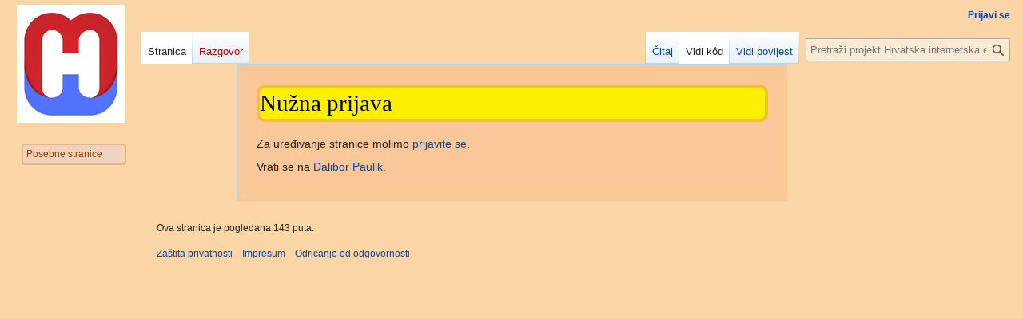

--- FILE ---
content_type: text/html; charset=UTF-8
request_url: https://enciklopedija.cc/index.php?title=Dalibor_Paulik&action=edit&redlink=1
body_size: 11336
content:
<!DOCTYPE html>
<html class="client-nojs" lang="hr" dir="ltr">
<head>
<meta charset="UTF-8">
<title>Nužna prijava – Hrvatska internetska enciklopedija</title>
<script>(function(){var className="client-js";var cookie=document.cookie.match(/(?:^|; )encigvyt_mw28266_mweq_mwclientpreferences=([^;]+)/);if(cookie){cookie[1].split('%2C').forEach(function(pref){className=className.replace(new RegExp('(^| )'+pref.replace(/-clientpref-\w+$|[^\w-]+/g,'')+'-clientpref-\\w+( |$)'),'$1'+pref+'$2');});}document.documentElement.className=className;}());RLCONF={"wgBreakFrames":true,"wgSeparatorTransformTable":[",\t.",".\t,"],"wgDigitTransformTable":["",""],"wgDefaultDateFormat":"dmy hr","wgMonthNames":["","siječanj","veljača","ožujak","travanj","svibanj","lipanj","srpanj","kolovoz","rujan","listopad","studeni","prosinac"],"wgRequestId":"aX08MoL1wZsZ7yd-znWchAAAAYk","wgCanonicalNamespace":"","wgCanonicalSpecialPageName":false,"wgNamespaceNumber":0,"wgPageName":"Dalibor_Paulik","wgTitle":"Dalibor Paulik","wgCurRevisionId":526637,"wgRevisionId":0,"wgArticleId":333175,"wgIsArticle":false,"wgIsRedirect":false,"wgAction":"edit","wgUserName":null,"wgUserGroups":["*"],
"wgCategories":[],"wgPageViewLanguage":"hr","wgPageContentLanguage":"hr","wgPageContentModel":"wikitext","wgRelevantPageName":"Dalibor_Paulik","wgRelevantArticleId":333175,"wgIsProbablyEditable":false,"wgRelevantPageIsProbablyEditable":false,"wgRestrictionEdit":[],"wgRestrictionMove":[],"wgSmjUseCdn":true,"wgSmjUseChem":true,"wgSmjDisplayMath":[],"wgSmjExtraInlineMath":[],"wgSmjScale":1,"wgSmjEnableMenu":true,"wgSmjDisplayAlign":"left"};RLSTATE={"ext.gadget.normalnebojerazlika":"ready","site.styles":"ready","user.styles":"ready","user":"ready","user.options":"loading","skins.vector.styles.legacy":"ready","ext.charinsert.styles":"ready"};RLPAGEMODULES=["site","mediawiki.page.ready","skins.vector.legacy.js","ext.InteractiveTimeline.loader","ext.gadget.switcher","ext.gadget.jubilarci","ext.charinsert"];</script>
<script>(RLQ=window.RLQ||[]).push(function(){mw.loader.impl(function(){return["user.options@12s5i",function($,jQuery,require,module){mw.user.tokens.set({"patrolToken":"+\\","watchToken":"+\\","csrfToken":"+\\"});
}];});});</script>
<link rel="stylesheet" href="/load.php?lang=hr&amp;modules=ext.charinsert.styles%7Cskins.vector.styles.legacy&amp;only=styles&amp;skin=vector">
<script async="" src="/load.php?lang=hr&amp;modules=startup&amp;only=scripts&amp;raw=1&amp;skin=vector"></script>
<meta name="ResourceLoaderDynamicStyles" content="">
<link rel="stylesheet" href="/load.php?lang=hr&amp;modules=ext.gadget.normalnebojerazlika&amp;only=styles&amp;skin=vector">
<link rel="stylesheet" href="/load.php?lang=hr&amp;modules=site.styles&amp;only=styles&amp;skin=vector">
<meta name="generator" content="MediaWiki 1.42.3">
<meta name="robots" content="noindex,nofollow,max-image-preview:standard">
<meta name="format-detection" content="telephone=no">
<meta name="viewport" content="width=1000">
<link rel="icon" href="/favicon.ico">
<link rel="search" type="application/opensearchdescription+xml" href="/opensearch_desc.php" title="Hrvatska internetska enciklopedija (hr)">
<link rel="EditURI" type="application/rsd+xml" href="https://enciklopedija.cc/api.php?action=rsd">
<link rel="alternate" type="application/atom+xml" title="Hrvatska internetska enciklopedija Atom izvor" href="/index.php?title=Posebno:Nedavne_promjene&amp;feed=atom">

			<link rel="stylesheet" type="text/css" href="https://cdnjs.cloudflare.com/ajax/libs/vis/4.21.0/vis.min.css">
			<script type="text/javascript" src="https://enciklopedija.cc/vis.min.css"></script>
		
</head>
<body class="skin-vector-legacy mediawiki ltr sitedir-ltr mw-hide-empty-elt ns-0 ns-subject page-Dalibor_Paulik rootpage-Dalibor_Paulik skin-vector action-edit"><div id="mw-page-base" class="noprint"></div>
<div id="mw-head-base" class="noprint"></div>
<div id="content" class="mw-body" role="main">
	<a id="top"></a>
	<div id="siteNotice"></div>
	<div class="mw-indicators">
	</div>
	<h1 id="firstHeading" class="firstHeading mw-first-heading">Nužna prijava</h1>
	<div id="bodyContent" class="vector-body">
		
		<div id="contentSub"><div id="mw-content-subtitle"></div></div>
		<div id="contentSub2"></div>
		
		<div id="jump-to-nav"></div>
		<a class="mw-jump-link" href="#mw-head">Prijeđi na navigaciju</a>
		<a class="mw-jump-link" href="#searchInput">Prijeđi na pretraživanje</a>
		<div id="mw-content-text" class="mw-body-content">Za uređivanje stranice molimo <a href="/index.php?title=Posebno:Prijava&amp;returnto=Dalibor+Paulik&amp;returntoquery=action%3Dedit%26redlink%3D1" title="Posebno:Prijava">prijavite se</a>.<p id="mw-returnto">Vrati se na <a href="/wiki/Dalibor_Paulik" title="Dalibor Paulik">Dalibor Paulik</a>.</p>

<div class="printfooter" data-nosnippet="">Dobavljeno iz "<a dir="ltr" href="https://enciklopedija.cc/wiki/Dalibor_Paulik">https://enciklopedija.cc/wiki/Dalibor_Paulik</a>"</div></div>
		<div id="catlinks" class="catlinks catlinks-allhidden" data-mw="interface"></div>
	</div>
</div>

<div id="mw-navigation">
	<h2>Navigacijski izbornik</h2>
	<div id="mw-head">
		
<nav id="p-personal" class="mw-portlet mw-portlet-personal vector-user-menu-legacy vector-menu" aria-labelledby="p-personal-label" role="navigation"  >
	<h3
		id="p-personal-label"
		
		class="vector-menu-heading "
	>
		<span class="vector-menu-heading-label">Osobni alati</span>
	</h3>
	<div class="vector-menu-content">
		
		<ul class="vector-menu-content-list">
			
			<li id="pt-login" class="mw-list-item"><a href="/index.php?title=Posebno:Prijava&amp;returnto=Dalibor+Paulik&amp;returntoquery=action%3Dedit%26redlink%3D1" title="Predlažemo Vam da se prijavite, iako to nije obavezno [o]" accesskey="o"><span>Prijavi se</span></a></li>
		</ul>
		
	</div>
</nav>

		<div id="left-navigation">
			
<nav id="p-namespaces" class="mw-portlet mw-portlet-namespaces vector-menu-tabs vector-menu-tabs-legacy vector-menu" aria-labelledby="p-namespaces-label" role="navigation"  >
	<h3
		id="p-namespaces-label"
		
		class="vector-menu-heading "
	>
		<span class="vector-menu-heading-label">Imenski prostori</span>
	</h3>
	<div class="vector-menu-content">
		
		<ul class="vector-menu-content-list">
			
			<li id="ca-nstab-main" class="selected mw-list-item"><a href="/wiki/Dalibor_Paulik" title="Pogledaj sadržaj [c]" accesskey="c"><span>Stranica</span></a></li><li id="ca-talk" class="new mw-list-item"><a href="/index.php?title=Razgovor:Dalibor_Paulik&amp;action=edit&amp;redlink=1" rel="discussion" title="Razgovorna stranica (stranica ne postoji) [t]" accesskey="t"><span>Razgovor</span></a></li>
		</ul>
		
	</div>
</nav>

			
<nav id="p-variants" class="mw-portlet mw-portlet-variants emptyPortlet vector-menu-dropdown vector-menu" aria-labelledby="p-variants-label" role="navigation"  >
	<input type="checkbox"
		id="p-variants-checkbox"
		role="button"
		aria-haspopup="true"
		data-event-name="ui.dropdown-p-variants"
		class="vector-menu-checkbox"
		aria-labelledby="p-variants-label"
	>
	<label
		id="p-variants-label"
		
		class="vector-menu-heading "
	>
		<span class="vector-menu-heading-label">hrvatski</span>
	</label>
	<div class="vector-menu-content">
		
		<ul class="vector-menu-content-list">
			
			
		</ul>
		
	</div>
</nav>

		</div>
		<div id="right-navigation">
			
<nav id="p-views" class="mw-portlet mw-portlet-views vector-menu-tabs vector-menu-tabs-legacy vector-menu" aria-labelledby="p-views-label" role="navigation"  >
	<h3
		id="p-views-label"
		
		class="vector-menu-heading "
	>
		<span class="vector-menu-heading-label">Pogledi</span>
	</h3>
	<div class="vector-menu-content">
		
		<ul class="vector-menu-content-list">
			
			<li id="ca-view" class="mw-list-item"><a href="/wiki/Dalibor_Paulik"><span>Čitaj</span></a></li><li id="ca-viewsource" class="selected mw-list-item"><a href="/index.php?title=Dalibor_Paulik&amp;action=edit" title="Ova stranica je zaštićena. Možete pogledati izvorni kod. [e]" accesskey="e"><span>Vidi kôd</span></a></li><li id="ca-history" class="mw-list-item"><a href="/index.php?title=Dalibor_Paulik&amp;action=history" title="Ranije izmjene na ovoj stranici [h]" accesskey="h"><span>Vidi povijest</span></a></li>
		</ul>
		
	</div>
</nav>

			
<nav id="p-cactions" class="mw-portlet mw-portlet-cactions emptyPortlet vector-menu-dropdown vector-menu" aria-labelledby="p-cactions-label" role="navigation"  title="Više mogućnosti" >
	<input type="checkbox"
		id="p-cactions-checkbox"
		role="button"
		aria-haspopup="true"
		data-event-name="ui.dropdown-p-cactions"
		class="vector-menu-checkbox"
		aria-labelledby="p-cactions-label"
	>
	<label
		id="p-cactions-label"
		
		class="vector-menu-heading "
	>
		<span class="vector-menu-heading-label">Više</span>
	</label>
	<div class="vector-menu-content">
		
		<ul class="vector-menu-content-list">
			
			
		</ul>
		
	</div>
</nav>

			
<div id="p-search" role="search" class="vector-search-box-vue  vector-search-box-show-thumbnail vector-search-box-auto-expand-width vector-search-box">
	<h3 >Traži</h3>
	<form action="/index.php" id="searchform" class="vector-search-box-form">
		<div id="simpleSearch"
			class="vector-search-box-inner"
			 data-search-loc="header-navigation">
			<input class="vector-search-box-input"
				 type="search" name="search" placeholder="Pretraži projekt Hrvatska internetska enciklopedija" aria-label="Pretraži projekt Hrvatska internetska enciklopedija" autocapitalize="sentences" title="Pretraži HIE [f]" accesskey="f" id="searchInput"
			>
			<input type="hidden" name="title" value="Posebno:Traži">
			<input id="mw-searchButton"
				 class="searchButton mw-fallbackSearchButton" type="submit" name="fulltext" title="Traži ovaj tekst na svim stranicama" value="Traži">
			<input id="searchButton"
				 class="searchButton" type="submit" name="go" title="Idi na stranicu s ovim imenom ako ona postoji" value="Kreni">
		</div>
	</form>
</div>

		</div>
	</div>
	
<div id="mw-panel" class="vector-legacy-sidebar">
	<div id="p-logo" role="banner">
		<a class="mw-wiki-logo" href="/wiki/Glavna_stranica"
			title="Posjeti glavnu stranicu"></a>
	</div>
	
<nav id="p-tb" class="mw-portlet mw-portlet-tb vector-menu-portal portal vector-menu" aria-labelledby="p-tb-label" role="navigation"  >
	<h3
		id="p-tb-label"
		
		class="vector-menu-heading "
	>
		<span class="vector-menu-heading-label">Pomagala</span>
	</h3>
	<div class="vector-menu-content">
		
		<ul class="vector-menu-content-list">
			
			<li id="t-specialpages" class="mw-list-item"><a href="/wiki/Posebno:Posebne_stranice" title="Popis svih posebnih stranica [q]" accesskey="q"><span>Posebne stranice</span></a></li>
		</ul>
		
	</div>
</nav>

	
	
</div>

</div>

<footer id="footer" class="mw-footer" role="contentinfo" >
	<ul id="footer-info">
	<li id="footer-info-viewcount">Ova stranica je pogledana 143 puta.</li>
</ul>

	<ul id="footer-places">
	<li id="footer-places-privacy"><a href="/wiki/Hrvatska_internetska_enciklopedija:Za%C5%A1tita_privatnosti">Zaštita privatnosti</a></li>
	<li id="footer-places-about"><a href="/wiki/Impresum">Impresum</a></li>
	<li id="footer-places-disclaimers"><a href="/wiki/Hrvatska_internetska_enciklopedija:Op%C4%87e_odricanje_od_odgovornosti">Odricanje od odgovornosti</a></li>
</ul>

	<ul id="" class="noprint">
</ul>

</footer>

<script>(RLQ=window.RLQ||[]).push(function(){mw.config.set({"wgBackendResponseTime":81});});</script>
</body>
</html>

--- FILE ---
content_type: text/css; charset=utf-8
request_url: https://enciklopedija.cc/load.php?lang=hr&modules=site.styles&only=styles&skin=vector
body_size: 22499
content:
#content{background-color:#FAC898;border-radius:4px;margin:auto;width:50%}h1{background-color:#FCF000;padding:15px;border-radius:10px;border:4px solid #eebf49 }#pagehistory input[type="radio"]{margin:3px 3px 0 5px }.nestalna{max-width:100%;height:auto}.jub a{text-decoration:none}.blink{animation:blinker 5s linear infinite}@keyframes blinker{50%{opacity:0}}.editpage-head-copywarn{font-weight:bold;color:#c00}.unpatrolled{font-weight:bold;color:red}.page-Glavna_stranica #ca-nstab-main a{content:"Glavna stranica"}.page-Glavna_stranica h1{display:none }.action-info .mw-body-content :target,.citation:target{background-color:#0B0BEC}sup,sub{line-height:1em}sup.reference{font-weight:normal;font-style:italic}.brokenref{display:none}ol.references,div.reflist,.refbegin{font-size:90%;margin-bottom:0.5em;background-color:#ECFFDC;border-radius:5px;padding:5px;color:#800020}.refbegin-100{font-size:100%}div.reflist ol.references a{font-size:100%;list-style-type:inherit;color:#0096FF}table.vrh td,td.vrh{vertical-align:top}table.wikitable,table.prettytable{font-family:Arial,Helvetica,sans-serif;margin:1em 1em 1em 0;background:#fcfdfd;border:1px #aaaaaa solid;border-collapse:collapse}table.wikitable th,table.wikitable td,table.prettytable th,table.prettytable td{padding-top:6px;padding-bottom:6px;text-align:left;border:1px #aaaaaa solid}table.wikitable th,table.prettytable th{background:#f2f2f2;text-align:center}table.wikitable tr:nth-child(even),table.prettytable tr:nth-child(even){background-color:#f2f2f2}table.wikitable caption,table.prettytable caption{margin-left:inherit;margin-right:inherit}.l1 td:nth-of-type(1){text-align:left}.l2 td:nth-of-type(2){text-align:left}.l3 td:nth-of-type(3){text-align:left}.l4 td:nth-of-type(4){text-align:left}.l5 td:nth-of-type(5){text-align:left}.l6 td:nth-of-type(6){text-align:left}.l7 td:nth-of-type(7){text-align:left}.l8 td:nth-of-type(8){text-align:left}.l9 td:nth-of-type(9){text-align:left}.c1 td:nth-of-type(1){text-align:center}.c2 td:nth-of-type(2){text-align:center}.c3 td:nth-of-type(3){text-align:center}.c4 td:nth-of-type(4){text-align:center}.c5 td:nth-of-type(5){text-align:center}.c6 td:nth-of-type(6){text-align:center}.c7 td:nth-of-type(7){text-align:center}.c8 td:nth-of-type(8){text-align:center}.c9 td:nth-of-type(9){text-align:center}.d1 td:nth-of-type(1){text-align:right}.d2 td:nth-of-type(2){text-align:right}.d3 td:nth-of-type(3){text-align:right}.d4 td:nth-of-type(4){text-align:right}.d5 td:nth-of-type(5){text-align:right}.d6 td:nth-of-type(6){text-align:right}.d7 td:nth-of-type(7){text-align:right}.d8 td:nth-of-type(8){text-align:right}.d9 td:nth-of-type(9){text-align:right}.messagebox{border:1px solid #aaaaaa;background-color:#f9f9f9;margin:0 auto 1em auto;text-align:justify}.messagebox.cleanup{border:1px solid #9f9fff;background-color:#efefff;text-align:center}.messagebox.merge{border:1px solid #cf9fff;background-color:#f5edf5;text-align:center}.messagebox.standard-talk{border:1px solid #c0c090;background-color:#f8eaba}.infobox{float:right;clear:right;margin-bottom:1em;margin-left:1em;padding:1em;border:1px groove #14171b;background:#f8f9fa;color:black}.infobox td,.infobox th{vertical-align:top}.infobox caption{margin-left:inherit;font-size:larger}.infobox.bordered{border-collapse:collapse}.infobox.bordered td,.infobox.bordered th{border:1px groove #14171b}.infobox.bordered .borderless td,.infobox.bordered .borderless th{border:0}.infobox.bordered .mergedtoprow td,.infobox.bordered .mergedtoprow th{border:0;border-top:1px groove #14171b;border-right:1px groove #14171b1}.infobox.bordered .mergedrow td,.infobox.bordered .mergedrow th{border:0;border-right:1px groove #14171b}.notice{text-align:justify;margin:1em;padding:0.2em}#disambig{border-top:3px double #cccccc;border-bottom:3px double #cccccc}#spoiler{border-top:2px solid #ddd;border-bottom:2px solid #ddd}.metadata{border:1px solid #aaaaaa;display:none;speak:none}.metadata-label{color:#dbdbdb}.allpagesredirect{font-style:italic}.polytonic{font-family:Athena,Gentium,"Palatino Linotype","Arial Unicode MS","Lucida Sans Unicode","Lucida Grande",Code2000;font-family :inherit}.IPA{font-family:"Charis SIL","Doulos SIL",Gentium,GentiumAlt,"DejaVu Sans",Code2000,"TITUS Cyberbit Basic","Arial Unicode MS","Lucida Sans Unicode","Chrysanthi Unicode";font-family :inherit}table.navbox{border:0.1em groove #aaa;margin:auto;clear:both;font-size:75%;text-align:center;padding:1.0em}table.navbox + table.navbox{margin-top:-0.5em}.navbox-naslov,.navbox-iznadispod,table.navbox th{text-align:center;padding-left:1em;padding-right:1em}.navbox-grupa{white-space:nowrap;text-align:right;font-weight:bold;padding-left:1em;padding-right:1em}.navbox,.navbox-podgrupa{background:#fdfdfd}.navbox-popis{border-color:#fdfdfd}.navbox-naslov,table.navbox th{background:#a9a9a9}.navbox-iznadispod,.navbox-grupa,.navbox-podgrupa .navbox-naslov{background:#f5f5f5}.navbox-podgrupa .navbox-grupa,.navbox-podgrupa .navbox-iznadispod{background:#f5f5f5}.navbox-parni{background:#dcdcdc}.navbox-neparni{background:transparent}.collapseButton{float:right;font-weight:normal;text-align:right;width:auto}.navbox .collapseButton{width:6em}.navboxgeneric td,.navboxgeneric th{border:0.1em solid #FFFFFF}div.Boxmerge,div.NavFrame{margin:0.1em;padding:1em;border:0.1em solid #aaaaaa;text-align:center;border-collapse:collapse;font-size:95%;clear:both}div.Boxmerge div.NavFrame{border-style:none;border-style:hidden}div.NavFrame + div.NavFrame{border-top-style:none;border-top-style:hidden}.NavPic{background-color:#ffffff;margin :0.1em;padding:1.5em;float :left}.NavFrame .NavHead{height :1.6em;font-weight:bold;font-size :100%;background-color:#efefef}div.NavFrame p{font-size:100%}div.NavFrame div.NavContent{font-size:100%}div.NavFrame div.NavContent p{font-size:100%}.NavEnd{margin :0em;padding:0em;line-height:0.5em;clear:both}.infobox.geography{text-align:left;border-collapse:collapse;line-height:1.2em;font-size:90%}.infobox.geography td,.infobox.geography th{border-top:solid 0.5em #aaa;padding:0.4em 0.6em 0.4em 0.6em}.infobox.geography .mergedtoprow td,.infobox.geography .mergedtoprow th{border-top:solid 0.5em #aaa;padding:0.4em 0.6em 0.2em 0.6em}.infobox.geography .mergedrow td,.infobox.geography .mergedrow th{border:0;padding:0 0.6em 0.2em 0.6em}.infobox.geography .mergedbottomrow td,.infobox.geography .mergedbottomrow th{border-top:0;border-bottom:solid 1px #aaa;padding:0 0.6em 0.4em 0.6em}.infobox.geography .maptable td,.infobox.geography .maptable th{border:0;padding:0}#bodyContent a[href=".pdf"].external,#bodyContent a[href=".pdf?"].external,#bodyContent a[href=".pdf#"].external,#bodyContent a[href=".PDF"].external,#bodyContent a[href=".PDF?"].external,#bodyContent a[href=".PDF#"].external{background:url(//upload.wikimedia.org/wikipedia/commons/thumb/2/23/Icons-mini-file_acrobat.gif/15px-Icons-mini-file_acrobat.gif) center right no-repeat;padding-right:17px}.PDFlink a{padding-right:17px}.audiolink a{background:url(//upload.wikimedia.org/wikipedia/commons/thumb/8/8a/Loudspeaker.svg/11px-Loudspeaker.svg.png) center left no-repeat;padding-left:16px;padding-right:0}.listenlist{background:url(//upload.wikimedia.org/wikipedia/commons/thumb/a/a6/Gnome-speakernotes.png/30px-Gnome-speakernotes.png);padding-left:40px}.videolist,.multivideolist{background:url(//upload.wikimedia.org/wikipedia/en/thumb/2/20/Tango-video-x-generic.png/40px-Tango-video-x-generic.png);padding-left:50px}div.medialist{min-height:50px;margin:1em;background-position:top left;background-repeat:no-repeat}div.medialist ul{list-style-type:none;list-style-image:none;margin:0}div.medialist ul li{padding-bottom:0.5em}div.medialist ul li li{font-size:91%;padding-bottom:0}:lang(he){font-family:"SBL Hebrew","Ezra SIL SR","Ezra SIL",Cardo,"Chrysanthi Unicode","TITUS Cyberbit Basic","Arial Unicode MS",Narkisim,"Times New Roman";font-family :inherit}:lang(fa){font-family:"Nafees Nastaleeq","Pak Nastaleeq",PDMS_Jauhar;font-family :inherit}:lang(ps){font-family:"Nafees Nastaleeq","Pak Nastaleeq",PDMS_Jauhar;font-family :inherit}:lang(ur){font-family:"Nafees Nastaleeq","Pak Nastaleeq",PDMS_Jauhar;font-family :inherit}:lang(sux-Xsux){font-family:Akkadian;font-family :inherit}:lang(ja){font-family:Code2000,"Arial Unicode MS","Bitstream Cyberbit","Bitstream CyberCJK",IPAGothic,IPAPGothic,IPAUIGothic,"Kochi Gothic",IPAMincho,IPAPMincho;font-family :inherit}:lang(ko){font-family:"Adobe Myungjo Std M",AppleMyungjo,"Baekmuk Batang","Baekmuk Gulim",Batang,Dotum,DotumChe,Gulim,GulimChe,HYGothic-Extra,HYMyeongJo-Extra,"New Gulim",UnBatang,UnDotum,UnYetgul,UWKMJF;font-family :inherit}:lang(zh-Hans){font-family:"Adobe Song Std L","AR PL ShanHeiSun Uni","AR PL ShanHeiSun Uni MBE","MS Hei","MS Song",SimHei;font-family :inherit}:lang(zh-Hant){font-family:"Adobe Ming Std L","AR PL New Sung","AR PL ZenKai Uni","AR PL ZenKai Uni MBE",MingLiU,PMingLiU;font-family :inherit}:lang(grc){font-family:"Athena Unicode",Gentium,"Palatino Linotype","Arial Unicode MS","Lucida Sans Unicode","Lucida Grande",Code2000;font-family :inherit}#wpUploadDescription{height:12em}.newpage{color:white;background-color:blue}.minor{color:black;background-color:#98D0EE}.mw-plusminus-pos{color:#006400}.mw-plusminus-neg{color:#8B0000}.nowrap,.nowraplinks a,.nowraplinks .selflink,sup.reference a{white-space:nowrap}.nowrap pre{white-space:pre}.wrap,.wraplinks a{white-space:normal}.times-serif,span.texhtml{font-family:"Nimbus Roman No9 L","Times New Roman",Times,serif;font-size:118%;line-height:1}span.texhtml{white-space:nowrap}span.texhtml span.texhtml{font-size:100%}.mwe-math-mathml-inline{font-size:118%}.digits,.texhtml{-moz-font-feature-settings:"lnum","tnum","kern" 0;-webkit-font-feature-settings:"lnum","tnum","kern" 0;-font-feature-settings:"lnum","tnum","kern" 0;-font-variant-numeric:lining-nums tabular-nums;-font-kerning:none}.plainlinksneverexpand{background:none;padding:0}.plainlinksneverexpand .urlexpansion{display:none }.plainlinksneverexpand a{background:none;padding:0 }.plainlinksneverexpand{background:none;padding:0}.plainlinksneverexpand .urlexpansion{display:none}.plainlinksneverexpand a{background:none !important;padding:0 !important}.plainlinksneverexpand a.external.text:after{display:none}.plainlinksneverexpand a.external.autonumber:after{display:none}.infobox_v2{background:#f9f9f9;color:#000;font-size:90%;line-height:1.1em;float:right;clear:right;margin:0 0 .5em 1em;border:1px solid #aaa;padding:0.1em}.infobox_v2 th{vertical-align:top;text-align:left}.infobox_v2 .zaglavlje{height:45px;vertical-align:middle;text-align:center;font-size:150%;font-weight:bolder;line-height:1.2em;color:#000 }.infobox_v2 .media{height:35px;vertical-align:middle;text-align:center;font-weight:bolder;color:#000 }.note{background:lightyellow;border:1px solid yellow;padding:1rem}.img_toogle ul{list-style-type:none;list-style-image:none;list-style-position:outside;text-align:center}.geo-default,.geo-dms,.geo-dec{display:inline}.geo-nondefault,.geo-multi-punct{display:none}.longitude,.latitude{white-space:nowrap}.NavContent .img_toogle{zoom:1;clear:both}.img_toogle,.img_toogle{margin :0;padding:0}.img_toogle .a_toogle{display:block;text-align:center;font-size:0.95em}.img_toogle .geobox{position:relative}.img_toogle .geobox +.geobox{border-top:5px solid #aaa}.img_toogle .geopoint{position:absolute;font-size:1px;border:1px solid #000;background:#F00}.skin-monobook .hlist dl,.skin-modern .hlist dl,.skin-vector .hlist dl{line-height:1.5em}.hlist dl,.hlist ol,.hlist ul{margin:0}.hlist dd,.hlist dt,.hlist li{display:inline}.hlist dl dl,.hlist ol ol,.hlist ul ul{display:inline}.hlist dd,.hlist dt,.hlist li{white-space:nowrap;white-space:normal}.hlist dd dl,.hlist dt dl,.hlist li ol,.hlist li ul{white-space:normal}.hlist dt:after{content:":"}.hlist dd:after,.hlist li:after{content:" ·";font-weight:bold}.hlist dd:last-child:after,.hlist dt:last-child:after,.hlist li:last-child:after{content:none}.hlist dd.hlist-last-child:after,.hlist dt.hlist-last-child:after,.hlist li.hlist-last-child:after{content:none}.hlist dl dl dd:first-child:before,.hlist ol ol li:first-child:before,.hlist ul ul li:first-child:before{content:"("}.hlist dl dl dd:last-child:after,.hlist ol ol li:last-child:after,.hlist ul ul li:last-child:after{content:")";font-weight:normal}.hlist dl dl dd.hlist-last-child:after,.hlist ol ol li.hlist-last-child:after,.hlist ul ul li.hlist-last-child:after{content:")";font-weight:normal}.hlist.hnum ol li{counter-increment:level1}.hlist.hnum ol li:before{content:counter(level1) " "}.hlist.hnum ol ol li{counter-increment:level2}.hlist.hnum ol ol li:first-child:before{content:"(" counter(level2) " "}.hlist.hnum ol ol li:before{content:counter(level2) " "}.toclimit-2 .toclevel-1 ul,.toclimit-3 .toclevel-2 ul,.toclimit-4 .toclevel-3 ul,.toclimit-5 .toclevel-4 ul,.toclimit-6 .toclevel-5 ul,.toclimit-7 .toclevel-6 ul{display:none}.tocnumber:after{content:'.'}th.mbox-text,td.mbox-text{border:none;width:100%}td.mbox-image{border:none;padding:2px 0 2px 0.9em;text-align:center}td.mbox-imageright{border:none;padding:2px 0.9em 2px 0;text-align:center}.mbox-empty-cell{border:none;padding:0px;width:1px}table.ambox{margin:0px 10%;border:1px solid #aaa;border-left:10px solid #1e90ff;background:#fbfbfb}table.ambox + table.ambox{margin-top:-1px}.ambox th.mbox-text,.ambox td.mbox-text{padding:0.25em 0.5em}.ambox td.mbox-image{padding:2px 0 2px 0.5em}.ambox td.mbox-imageright{padding:2px 0.5em 2px 0}.ambox-notice{border-left:10px solid #1e90ff}.ambox-speedy{border-left:10px solid #b22222;background:#fee}.ambox-delete{border-left:10px solid #b22222}.ambox-content{border-left:10px solid #f28500}.ambox-style{border-left:10px solid #f4c430}.ambox-move{border-left:10px solid #9932cc}.ambox-protection{border-left:10px solid #bba}body.mediawiki .mbox-small{clear:right;float:right;margin:4px 0 4px 1em;width:238px;font-size:88%;line-height:1.25em}body.mediawiki .mbox-small-left{margin:4px 1em 4px 0;width:238px;border-collapse:collapse;font-size:88%;line-height:1.25em}.hlist dl,.hlist ol,.hlist ul{margin:0;padding:0}.hlist dd,.hlist dt,.hlist li{display:inline}.hlist.inline,.hlist.inline dl,.hlist.inline ol,.hlist.inline ul,.hlist dl dl,.hlist dl ol,.hlist dl ul,.hlist ol dl,.hlist ol ol,.hlist ol ul,.hlist ul dl,.hlist ul ol,.hlist ul ul{display:inline}.hlist .mw-empty-li{display:none}.hlist dt:after{content:":"}.hlist dd:after,.hlist li:after{content:" · ";font-weight:bold}.hlist dd:last-child:after,.hlist dt:last-child:after,.hlist li:last-child:after{content:none}.hlist dd dd:first-child:before,.hlist dd dt:first-child:before,.hlist dd li:first-child:before,.hlist dt dd:first-child:before,.hlist dt dt:first-child:before,.hlist dt li:first-child:before,.hlist li dd:first-child:before,.hlist li dt:first-child:before,.hlist li li:first-child:before{content:" (";font-weight:normal}.hlist dd dd:last-child:after,.hlist dd dt:last-child:after,.hlist dd li:last-child:after,.hlist dt dd:last-child:after,.hlist dt dt:last-child:after,.hlist dt li:last-child:after,.hlist li dd:last-child:after,.hlist li dt:last-child:after,.hlist li li:last-child:after{content:")";font-weight:normal}.plainlist ol,.plainlist ul{line-height:inherit;list-style:none none;margin:0}.plainlist ol li,.plainlist ul li{margin-bottom:0}.istakni{background:lightyellow;border:1px solid yellow;padding:1rem}ol{list-style:none;list-style-type:upper-roman;counter-reset:my-sec-counter;padding-left:32px}ol li{counter-increment:counter(my-sec-counter) ". "}}*/ li::marker{color:red}@media screen,handheld{.citation .printonly{display:none}}.overlay{position:absolute;min-height:100%;min-width:100%;left:0;top:0;background:rgb(0,0,0)}div.thumbinner{background-color:#EDE906;border-radius:5px;border:3px double #eebf49 }#citizen-toc{background-color:#FCF0AF;border-radius:5px;border:3px double #eebf49 }div.col-md-3,div.col-md-4,div.col-md-5,div.col-sm-3{background-color:#FFFFF0}div.col-sm-3-dugitekst{background-color:#fdfdfd;width:25%;padding:8px}div.col-sm-3-dugitekst:hover{background-color:#fdfdfd;width:25%;padding:8px}.pozadinanaslova-glavna{background-color:#FFFFF0}.mw-headline{background-color:#F4BB44;padding:10px;border-radius:5px;border:2px solid transparent }.mw-headline:hover{background-color:#FAFA33;padding:10px;border-radius:5px;border:2px solid #eebf49 }@media only screen and (max-width:420px){.mw-headline{width:auto;padding:5px;font-size:small;word-wrap:break-word;background-color:lightblue}.mw-headline:hover{width:auto;padding:5px;font-size:small;word-wrap:break-word;background-color:rgba(204,204,255,0.3)}#content{margin:auto;width:68%}}@media only screen and (min-width:421px) and (max-width:880px){div.col-sm-3-dugitekst{background-color:#fdfdfd;padding:4px;width:25%}div.col-sm-3-dugitekst:hover{background-color:#fdfdfd;padding:4px;width:25%}.mw-headline{width:auto;height:auto;padding:10px;font-size:xx-small;word-wrap:break-word;background-color:rgba(34,139,34,0.4)}.mw-headline:hover{width:auto;height:auto;padding:10px;font-size:xx-small;word-wrap:break-word;background-color:chartreuse}#content{margin:auto;width:68%}}textarea#wpTextbox1.skin-citizen.mw-editfont-monospace{background-color:lavender;border-radius:5px;border:1px double #eebf49 }.mw-editform #wpTextbox1{background-color:#FFFAA0;border-radius:15px;border:4px double #eebf49 }.mw-editform:hover #wpTextbox1{background-color:#F8DE7E;border-radius:15px;border:4px double #eebf49 }.plainlinks#specialchars{background-color:#FFE5B4;border-radius:5px }span.brojuredjivanja{background-color:orange;padding:4px;border-radius:50%;font-weight:bold;color:yellow}span.noviclanci{display:inline;background-color:#0096FF;padding:4px;border-radius:5px;font-weight:bold;color:#F0FFFF;border:1px solid #0437F2}span.coord-inline{display:inline;background-color:#0096FF;padding:4px;border-radius:5px;font-weight:bold;color:#F0FFFF}span.coord-inline a.external{color:#F0FFFF}span.nijednaStranicaNeVodiOvamo{display:inline;background-color:#E5E4E2;padding:4px;border-radius:5px;font-style:italic;border:1px solid #D3D3D3}span.nijednaStranicaNeVodiOvamo:link{font-weight:bold;font-style:italic;color:#7393B3}div.oo-ui-panelLayout-framed{background-color:antiquewhite}select.oo-ui-dropdownInputWidget.oo-ui-widget-enabled{background-color:beige}span.reference-text a.external a{background-color:#228B22;color:yellow;border-radius:4px;padding:2px}.hie-doc-box{border:1px solid #a2a9b1;background:#f8f9fa;padding:1.2em 1.4em;margin:1.5em 0;border-radius:6px}.hie-doc-module{border-color:#6699cc;background:#f0f6ff}.hie-doc-heading{font-size:150%;font-weight:bold;margin-bottom:0.5em}.hie-doc-links{font-size:90%;color:#555;margin-bottom:1em}.hie-doc-body{font-size:95%}.dok-info{background:#eef5ff;border-left:4px solid #6699cc;padding:0.8em 1em;margin-bottom:1em;border-radius:4px}div#catlinks,div#toc{border-radius:4px;background-color:#F2D2BD}.vector-legacy-sidebar .vector-menu-portal .vector-menu-content ul{border-radius:4px;background-color:#F2D2BD;padding:2px 0px 2px 4px;border:2px solid burlywood}.toctext{color:#8B4000}div#catlinks a,.vector-legacy-sidebar .vector-menu-portal .vector-menu-content li a{color:#8B4000}div#mw-head,body.skin-vector-legacy,div#mw-panel{background-color:#FAD5A5}.mw-page-title-main{padding-left:4px}div#catlinks a.new{color:darkgoldenrod}sup.reference a{color:lightseagreen}.mw-page-title-namespace{padding-left:4px}span.zaliteraturu{display:inline;background-color:#088F8F;padding:2px;border-radius:5px;font-weight:bold;color:#FFEA00;border:2px double chartreuse}span.mw-editsection a{color:brown}#ca-edit a{font-weight:bold !important}#siteNotice div{margin:0}#siteNotice div.expanded table.siteNoticeUser{margin-bottom:1em}#siteNotice{margin-top:5px;padding-left:4px;font-style:italic;text-align:center;padding-top:0}.NavToggle{font-size:x-small;float:right}#pt-login{font-weight:bold}#pt-anonlogin{font-weight:bold}div.topicon{position:absolute;top:-3em;margin-right:-10px;display:block !important}.BGorange1{background-image:url(//upload.wikimedia.org/wikipedia/it/0/02/BGorange1.jpg);top;background-repeat:repeat-x}.BGorange2{background-image:url(//upload.wikimedia.org/wikipedia/it/a/a7/BGorange2.jpg);top;background-repeat:repeat-x}.PPcornerTop{background-image:url(//upload.wikimedia.org/wikipedia/it/e/e4/PPcornerTop2.gif);background-position:top left;background-repeat:no-repeat;width:10px;height:10px}.PPcornerBottom{background-image:url(//upload.wikimedia.org/wikipedia/it/c/c1/PPcornerBottom.gif);background-position:bottom left;background-repeat:no-repeat;width:10px;height:10px}.PPradiusTop{background-image:url(//upload.wikimedia.org/wikipedia/it/7/70/PPradiusTop.gif);background-position:top left;repeat:no-repeat;width:13px;height:13px}.PPradiusBottom{background-image:url(//upload.wikimedia.org/wikipedia/it/7/70/PPradiusBottom.gif);background-position:bottom left;repeat:no-repeat;width:13px;height:13px}.B-topright{background-image:url(//upload.wikimedia.org/wikipedia/it/a/a8/B_topright.png);no-repeat right;width:13px;height:14px}.B-topleft{background-image:url(//upload.wikimedia.org/wikipedia/it/e/ea/B_topleft.png);no-repeat left;width:13px;height:14px}.B-bottomright{background-image:url(//upload.wikimedia.org/wikipedia/it/a/a9/B_bottomright.png);no-repeat right;width:13px;height:14px}.B-bottomleft{background-image:url(//upload.wikimedia.org/wikipedia/it/f/f3/B_bottomleft.png);no-repeat left;width:13px;height:14px}.BGblue1{background-image:url(//upload.wikimedia.org/wikipedia/commons/3/3e/BGblue1.jpg);top;background-repeat:repeat-x}.BGblue2{background-image:url(//upload.wikimedia.org/wikipedia/commons/f/f7/BGblue2.jpg);top;background-repeat:repeat-x}.PBcornerTop{background-image:url(//upload.wikimedia.org/wikipedia/commons/b/b8/PBcornerTop2.gif);background-position:top left;background-repeat:no-repeat;width:10px;height:10px}.PBcornerBottom{background-image:url(//upload.wikimedia.org/wikipedia/commons/5/51/PBcornerBottom.gif);background-position:bottom left;background-repeat:no-repeat;width:10px;height:10px}.PBradiusTop{background-image:url(//upload.wikimedia.org/wikipedia/commons/e/e6/PBradiusTop.gif);background-position:top left;repeat:no-repeat;width:13px;height:13px}.PBradiusBottom{background-image:url(//upload.wikimedia.org/wikipedia/commons/e/e1/PBradiusBottom.gif);background-position:bottom left;repeat:no-repeat;width:13px;height:13px}.newpage{color:white;background-color:blue}.minor{color:black;background-color:#98D0EE}.mw-plusminus-pos{color:#006400}.mw-plusminus-neg{color:#8B0000}.geo-default,.geo-dms,.geo-dec{display:inline}.geo-nondefault,.geo-multi-punct{display:none}.longitude,.latitude{white-space:nowrap}